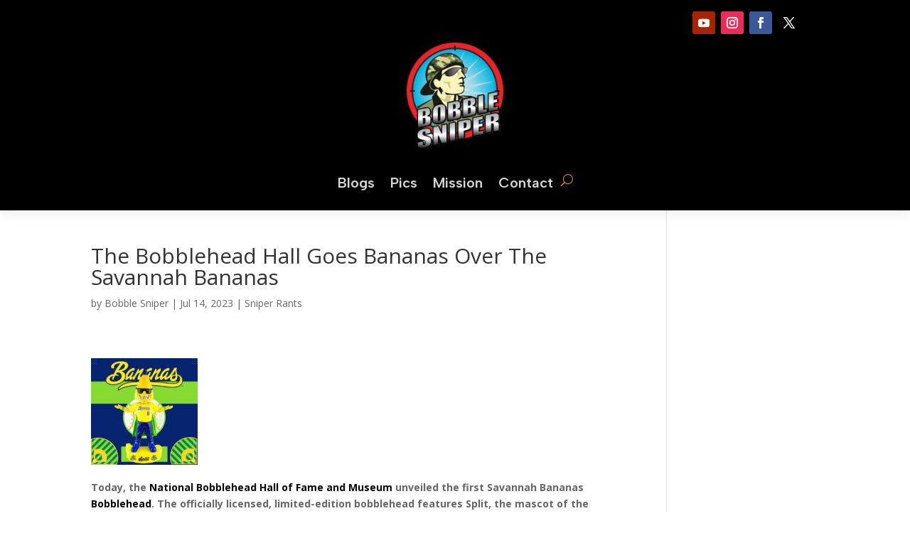

--- FILE ---
content_type: text/css
request_url: https://bobblesniper.com/wp-content/et-cache/global/et-divi-customizer-global.min.css?ver=1764945734
body_size: 889
content:
body,.et_pb_column_1_2 .et_quote_content blockquote cite,.et_pb_column_1_2 .et_link_content a.et_link_main_url,.et_pb_column_1_3 .et_quote_content blockquote cite,.et_pb_column_3_8 .et_quote_content blockquote cite,.et_pb_column_1_4 .et_quote_content blockquote cite,.et_pb_blog_grid .et_quote_content blockquote cite,.et_pb_column_1_3 .et_link_content a.et_link_main_url,.et_pb_column_3_8 .et_link_content a.et_link_main_url,.et_pb_column_1_4 .et_link_content a.et_link_main_url,.et_pb_blog_grid .et_link_content a.et_link_main_url,body .et_pb_bg_layout_light .et_pb_post p,body .et_pb_bg_layout_dark .et_pb_post p{font-size:14px}.et_pb_slide_content,.et_pb_best_value{font-size:15px}#et_search_icon:hover,.mobile_menu_bar:before,.mobile_menu_bar:after,.et_toggle_slide_menu:after,.et-social-icon a:hover,.et_pb_sum,.et_pb_pricing li a,.et_pb_pricing_table_button,.et_overlay:before,.entry-summary p.price ins,.et_pb_member_social_links a:hover,.et_pb_widget li a:hover,.et_pb_filterable_portfolio .et_pb_portfolio_filters li a.active,.et_pb_filterable_portfolio .et_pb_portofolio_pagination ul li a.active,.et_pb_gallery .et_pb_gallery_pagination ul li a.active,.wp-pagenavi span.current,.wp-pagenavi a:hover,.nav-single a,.tagged_as a,.posted_in a{color:#000000}.et_pb_contact_submit,.et_password_protected_form .et_submit_button,.et_pb_bg_layout_light .et_pb_newsletter_button,.comment-reply-link,.form-submit .et_pb_button,.et_pb_bg_layout_light .et_pb_promo_button,.et_pb_bg_layout_light .et_pb_more_button,.et_pb_contact p input[type="checkbox"]:checked+label i:before,.et_pb_bg_layout_light.et_pb_module.et_pb_button{color:#000000}.footer-widget h4{color:#000000}.et-search-form,.nav li ul,.et_mobile_menu,.footer-widget li:before,.et_pb_pricing li:before,blockquote{border-color:#000000}.et_pb_counter_amount,.et_pb_featured_table .et_pb_pricing_heading,.et_quote_content,.et_link_content,.et_audio_content,.et_pb_post_slider.et_pb_bg_layout_dark,.et_slide_in_menu_container,.et_pb_contact p input[type="radio"]:checked+label i:before{background-color:#000000}a{color:#000000}.et_secondary_nav_enabled #page-container #top-header{background-color:#000000!important}#et-secondary-nav li ul{background-color:#000000}#main-footer .footer-widget h4,#main-footer .widget_block h1,#main-footer .widget_block h2,#main-footer .widget_block h3,#main-footer .widget_block h4,#main-footer .widget_block h5,#main-footer .widget_block h6{color:#000000}.footer-widget li:before{border-color:#000000}@media only screen and (min-width:981px){.et_fixed_nav #page-container .et-fixed-header#top-header{background-color:#000000!important}.et_fixed_nav #page-container .et-fixed-header#top-header #et-secondary-nav li ul{background-color:#000000}}@media only screen and (min-width:1350px){.et_pb_row{padding:27px 0}.et_pb_section{padding:54px 0}.single.et_pb_pagebuilder_layout.et_full_width_page .et_post_meta_wrapper{padding-top:81px}.et_pb_fullwidth_section{padding:0}}.dfh-93 .et_pb_menu__search-input{color:#ffffff!important}.dfh-93 .et_mobile_menu li:not(:last-child) a,.dfh-93 .nav li li:not(:last-child),.dfh-93 .et-menu-nav li.mega-menu>ul>li>a:first-child,.dfh-93 .et-menu-nav li.mega-menu ul li ul li:not(:last-child) a{border-bottom:1px solid rgb(255,255,255,0.2)!important}.dfh-93 .et_mobile_menu .menu-item-has-children>a:after{content:'+';display:inline-block!important;position:absolute;font-weight:normal;right:10px}.dfh-93 .et_mobile_menu .menu-item-has-children>.dfh-menu-switched-icon:after{content:'-'}.dfh-93 .et-menu .menu-item-has-children>a:first-child:after{top:25px}.dfh-93 .et_mobile_menu .menu-item-has-children .sub-menu li{display:none}.dfh-93 .et_mobile_menu .menu-item-has-children .sub-menu .dfh-show-menu-items{display:block}.dfh-93 .nav li{margin-top:0!important}.dfh-93 .nav li li ul{top:-2px!important;left:200px}.dfh-93 .nav li.mega-menu li ul{top:auto!important;left:auto}.dfh-93 .nav li li{padding:0!important}.dfh-93 .et_pb_menu .et_mobile_menu,.dfh-93 .et_mobile_menu{padding:0!important;border-width:2px}.dfh-93 .et_pb_menu .et_mobile_menu a,.dfh-93 .et_mobile_menu a{padding:12px 20px!important;font-weight:500;background-color:transparent}.dfh-93.et_pb_menu .et-menu-nav li.mega-menu ul.sub-menu{border-width:2px!important;padding:10px 20px!important;width:100%!important}.dfh-93 .nav li.mega-menu li{border-bottom:none!important}.dfh-93 .et-menu-nav li.mega-menu li>a{width:140px!important}.dfh-93.et_pb_menu .et-menu-nav li.mega-menu ul.sub-menu a{padding:12px 0!important}@media screen and (min-width:981px){.dfh-93 .et_pb_menu__logo-wrap{display:none}.dfh-93.et_pb_menu .et-menu-nav li.mega-menu ul.sub-menu li ul.sub-menu{padding:0!important}.dfh-93 .et-menu li li.menu-item-has-children>a:first-child:after{top:10px}}@media screen and (max-width:980px){.dfh-93 .et_pb_menu_inner_container{padding-bottom:10px}.dfh-93 .et_pb_menu__wrap{justify-content:flex-end!important}.dfh-93 .et_pb_menu__search-button{margin-top:7px}}@media only screen and (min-width:768px) and (max-width:980px){.ac-menu .et_pb_menu__menu{display:block!important}.ac-menu .et_mobile_nav_menu{display:none!important}}@media only screen and (max-width:767px){.ac-menu .et_pb_menu__menu{display:block!important}.ac-menu .et_mobile_nav_menu{display:none!important}}header .et-menu .menu-item-has-children>a:first-child:after{display:none}@media only screen and (min-width:1080px){.dt-blog .et_pb_post.has-post-thumbnail .entry-featured-image-url{float:left;width:15%;margin-right:4%}.dt-blog .et_pb_post.has-post-thumbnail:not(.format-gallery)>.post-content{padding-left:34%}}header .et-menu .menu-item-has-children>a:first-child{padding-right:0!important}